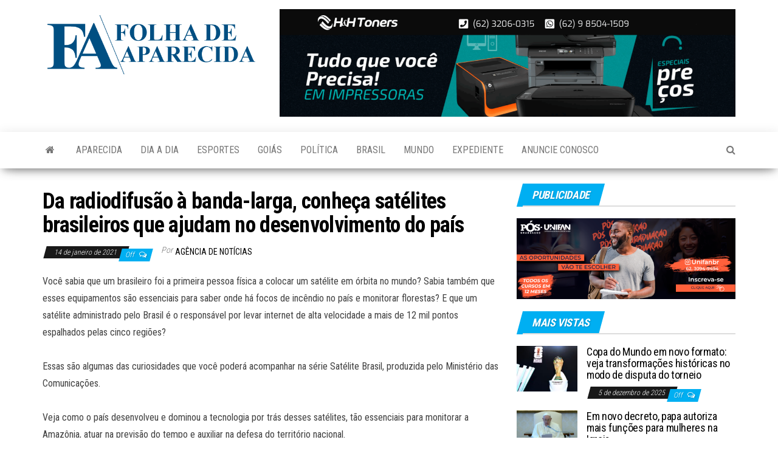

--- FILE ---
content_type: text/html; charset=UTF-8
request_url: https://folhadeaparecida.com.br/2021/01/da-radiodifusao-a-banda-larga-conheca-satelites-brasileiros-que-ajudam-no-desenvolvimento-do-pais/
body_size: 10968
content:
<!DOCTYPE html>
<html lang="pt-BR">
    <head>
        <meta http-equiv="content-type" content="text/html; charset=UTF-8" />
        <meta http-equiv="X-UA-Compatible" content="IE=edge">
        <meta name="viewport" content="width=device-width, initial-scale=1">
        <link rel="pingback" href="https://folhadeaparecida.com.br/xmlrpc.php" />
        <title>Da radiodifusão à banda-larga, conheça satélites brasileiros que ajudam no desenvolvimento do país - Notícias de Aparecida de Goiânia - Folha de Aparecida</title>
<meta name='robots' content='max-image-preview:large' />
<!-- Jetpack Site Verification Tags -->
<meta name="google-site-verification" content="GPkYA3i9SjXuqBnFrGTBZEq8PXGcM4T-zP27XSGMNco" />
<link rel='dns-prefetch' href='//stats.wp.com' />
<link rel='dns-prefetch' href='//fonts.googleapis.com' />
<link rel="alternate" type="application/rss+xml" title="Feed para Folha de Aparecida &raquo;" href="https://folhadeaparecida.com.br/feed/" />
<link rel="alternate" type="application/rss+xml" title="Feed de comentários para Folha de Aparecida &raquo;" href="https://folhadeaparecida.com.br/comments/feed/" />
<link rel="alternate" type="application/rss+xml" title="Feed de comentários para Folha de Aparecida &raquo; Da radiodifusão à banda-larga, conheça satélites brasileiros que ajudam no desenvolvimento do país" href="https://folhadeaparecida.com.br/2021/01/da-radiodifusao-a-banda-larga-conheca-satelites-brasileiros-que-ajudam-no-desenvolvimento-do-pais/feed/" />
<link rel="alternate" title="oEmbed (JSON)" type="application/json+oembed" href="https://folhadeaparecida.com.br/wp-json/oembed/1.0/embed?url=https%3A%2F%2Ffolhadeaparecida.com.br%2F2021%2F01%2Fda-radiodifusao-a-banda-larga-conheca-satelites-brasileiros-que-ajudam-no-desenvolvimento-do-pais%2F" />
<link rel="alternate" title="oEmbed (XML)" type="text/xml+oembed" href="https://folhadeaparecida.com.br/wp-json/oembed/1.0/embed?url=https%3A%2F%2Ffolhadeaparecida.com.br%2F2021%2F01%2Fda-radiodifusao-a-banda-larga-conheca-satelites-brasileiros-que-ajudam-no-desenvolvimento-do-pais%2F&#038;format=xml" />
<style id='wp-img-auto-sizes-contain-inline-css' type='text/css'>
img:is([sizes=auto i],[sizes^="auto," i]){contain-intrinsic-size:3000px 1500px}
/*# sourceURL=wp-img-auto-sizes-contain-inline-css */
</style>
<link rel='stylesheet' id='jetpack_related-posts-css' href='https://folhadeaparecida.com.br/wp-content/plugins/jetpack/modules/related-posts/related-posts.css?ver=20240116' type='text/css' media='all' />
<style id='wp-emoji-styles-inline-css' type='text/css'>

	img.wp-smiley, img.emoji {
		display: inline !important;
		border: none !important;
		box-shadow: none !important;
		height: 1em !important;
		width: 1em !important;
		margin: 0 0.07em !important;
		vertical-align: -0.1em !important;
		background: none !important;
		padding: 0 !important;
	}
/*# sourceURL=wp-emoji-styles-inline-css */
</style>
<style id='wp-block-library-inline-css' type='text/css'>
:root{--wp-block-synced-color:#7a00df;--wp-block-synced-color--rgb:122,0,223;--wp-bound-block-color:var(--wp-block-synced-color);--wp-editor-canvas-background:#ddd;--wp-admin-theme-color:#007cba;--wp-admin-theme-color--rgb:0,124,186;--wp-admin-theme-color-darker-10:#006ba1;--wp-admin-theme-color-darker-10--rgb:0,107,160.5;--wp-admin-theme-color-darker-20:#005a87;--wp-admin-theme-color-darker-20--rgb:0,90,135;--wp-admin-border-width-focus:2px}@media (min-resolution:192dpi){:root{--wp-admin-border-width-focus:1.5px}}.wp-element-button{cursor:pointer}:root .has-very-light-gray-background-color{background-color:#eee}:root .has-very-dark-gray-background-color{background-color:#313131}:root .has-very-light-gray-color{color:#eee}:root .has-very-dark-gray-color{color:#313131}:root .has-vivid-green-cyan-to-vivid-cyan-blue-gradient-background{background:linear-gradient(135deg,#00d084,#0693e3)}:root .has-purple-crush-gradient-background{background:linear-gradient(135deg,#34e2e4,#4721fb 50%,#ab1dfe)}:root .has-hazy-dawn-gradient-background{background:linear-gradient(135deg,#faaca8,#dad0ec)}:root .has-subdued-olive-gradient-background{background:linear-gradient(135deg,#fafae1,#67a671)}:root .has-atomic-cream-gradient-background{background:linear-gradient(135deg,#fdd79a,#004a59)}:root .has-nightshade-gradient-background{background:linear-gradient(135deg,#330968,#31cdcf)}:root .has-midnight-gradient-background{background:linear-gradient(135deg,#020381,#2874fc)}:root{--wp--preset--font-size--normal:16px;--wp--preset--font-size--huge:42px}.has-regular-font-size{font-size:1em}.has-larger-font-size{font-size:2.625em}.has-normal-font-size{font-size:var(--wp--preset--font-size--normal)}.has-huge-font-size{font-size:var(--wp--preset--font-size--huge)}.has-text-align-center{text-align:center}.has-text-align-left{text-align:left}.has-text-align-right{text-align:right}.has-fit-text{white-space:nowrap!important}#end-resizable-editor-section{display:none}.aligncenter{clear:both}.items-justified-left{justify-content:flex-start}.items-justified-center{justify-content:center}.items-justified-right{justify-content:flex-end}.items-justified-space-between{justify-content:space-between}.screen-reader-text{border:0;clip-path:inset(50%);height:1px;margin:-1px;overflow:hidden;padding:0;position:absolute;width:1px;word-wrap:normal!important}.screen-reader-text:focus{background-color:#ddd;clip-path:none;color:#444;display:block;font-size:1em;height:auto;left:5px;line-height:normal;padding:15px 23px 14px;text-decoration:none;top:5px;width:auto;z-index:100000}html :where(.has-border-color){border-style:solid}html :where([style*=border-top-color]){border-top-style:solid}html :where([style*=border-right-color]){border-right-style:solid}html :where([style*=border-bottom-color]){border-bottom-style:solid}html :where([style*=border-left-color]){border-left-style:solid}html :where([style*=border-width]){border-style:solid}html :where([style*=border-top-width]){border-top-style:solid}html :where([style*=border-right-width]){border-right-style:solid}html :where([style*=border-bottom-width]){border-bottom-style:solid}html :where([style*=border-left-width]){border-left-style:solid}html :where(img[class*=wp-image-]){height:auto;max-width:100%}:where(figure){margin:0 0 1em}html :where(.is-position-sticky){--wp-admin--admin-bar--position-offset:var(--wp-admin--admin-bar--height,0px)}@media screen and (max-width:600px){html :where(.is-position-sticky){--wp-admin--admin-bar--position-offset:0px}}

/*# sourceURL=wp-block-library-inline-css */
</style><style id='wp-block-paragraph-inline-css' type='text/css'>
.is-small-text{font-size:.875em}.is-regular-text{font-size:1em}.is-large-text{font-size:2.25em}.is-larger-text{font-size:3em}.has-drop-cap:not(:focus):first-letter{float:left;font-size:8.4em;font-style:normal;font-weight:100;line-height:.68;margin:.05em .1em 0 0;text-transform:uppercase}body.rtl .has-drop-cap:not(:focus):first-letter{float:none;margin-left:.1em}p.has-drop-cap.has-background{overflow:hidden}:root :where(p.has-background){padding:1.25em 2.375em}:where(p.has-text-color:not(.has-link-color)) a{color:inherit}p.has-text-align-left[style*="writing-mode:vertical-lr"],p.has-text-align-right[style*="writing-mode:vertical-rl"]{rotate:180deg}
/*# sourceURL=https://folhadeaparecida.com.br/wp-includes/blocks/paragraph/style.min.css */
</style>
<style id='global-styles-inline-css' type='text/css'>
:root{--wp--preset--aspect-ratio--square: 1;--wp--preset--aspect-ratio--4-3: 4/3;--wp--preset--aspect-ratio--3-4: 3/4;--wp--preset--aspect-ratio--3-2: 3/2;--wp--preset--aspect-ratio--2-3: 2/3;--wp--preset--aspect-ratio--16-9: 16/9;--wp--preset--aspect-ratio--9-16: 9/16;--wp--preset--color--black: #000000;--wp--preset--color--cyan-bluish-gray: #abb8c3;--wp--preset--color--white: #ffffff;--wp--preset--color--pale-pink: #f78da7;--wp--preset--color--vivid-red: #cf2e2e;--wp--preset--color--luminous-vivid-orange: #ff6900;--wp--preset--color--luminous-vivid-amber: #fcb900;--wp--preset--color--light-green-cyan: #7bdcb5;--wp--preset--color--vivid-green-cyan: #00d084;--wp--preset--color--pale-cyan-blue: #8ed1fc;--wp--preset--color--vivid-cyan-blue: #0693e3;--wp--preset--color--vivid-purple: #9b51e0;--wp--preset--gradient--vivid-cyan-blue-to-vivid-purple: linear-gradient(135deg,rgb(6,147,227) 0%,rgb(155,81,224) 100%);--wp--preset--gradient--light-green-cyan-to-vivid-green-cyan: linear-gradient(135deg,rgb(122,220,180) 0%,rgb(0,208,130) 100%);--wp--preset--gradient--luminous-vivid-amber-to-luminous-vivid-orange: linear-gradient(135deg,rgb(252,185,0) 0%,rgb(255,105,0) 100%);--wp--preset--gradient--luminous-vivid-orange-to-vivid-red: linear-gradient(135deg,rgb(255,105,0) 0%,rgb(207,46,46) 100%);--wp--preset--gradient--very-light-gray-to-cyan-bluish-gray: linear-gradient(135deg,rgb(238,238,238) 0%,rgb(169,184,195) 100%);--wp--preset--gradient--cool-to-warm-spectrum: linear-gradient(135deg,rgb(74,234,220) 0%,rgb(151,120,209) 20%,rgb(207,42,186) 40%,rgb(238,44,130) 60%,rgb(251,105,98) 80%,rgb(254,248,76) 100%);--wp--preset--gradient--blush-light-purple: linear-gradient(135deg,rgb(255,206,236) 0%,rgb(152,150,240) 100%);--wp--preset--gradient--blush-bordeaux: linear-gradient(135deg,rgb(254,205,165) 0%,rgb(254,45,45) 50%,rgb(107,0,62) 100%);--wp--preset--gradient--luminous-dusk: linear-gradient(135deg,rgb(255,203,112) 0%,rgb(199,81,192) 50%,rgb(65,88,208) 100%);--wp--preset--gradient--pale-ocean: linear-gradient(135deg,rgb(255,245,203) 0%,rgb(182,227,212) 50%,rgb(51,167,181) 100%);--wp--preset--gradient--electric-grass: linear-gradient(135deg,rgb(202,248,128) 0%,rgb(113,206,126) 100%);--wp--preset--gradient--midnight: linear-gradient(135deg,rgb(2,3,129) 0%,rgb(40,116,252) 100%);--wp--preset--font-size--small: 13px;--wp--preset--font-size--medium: 20px;--wp--preset--font-size--large: 36px;--wp--preset--font-size--x-large: 42px;--wp--preset--spacing--20: 0.44rem;--wp--preset--spacing--30: 0.67rem;--wp--preset--spacing--40: 1rem;--wp--preset--spacing--50: 1.5rem;--wp--preset--spacing--60: 2.25rem;--wp--preset--spacing--70: 3.38rem;--wp--preset--spacing--80: 5.06rem;--wp--preset--shadow--natural: 6px 6px 9px rgba(0, 0, 0, 0.2);--wp--preset--shadow--deep: 12px 12px 50px rgba(0, 0, 0, 0.4);--wp--preset--shadow--sharp: 6px 6px 0px rgba(0, 0, 0, 0.2);--wp--preset--shadow--outlined: 6px 6px 0px -3px rgb(255, 255, 255), 6px 6px rgb(0, 0, 0);--wp--preset--shadow--crisp: 6px 6px 0px rgb(0, 0, 0);}:where(.is-layout-flex){gap: 0.5em;}:where(.is-layout-grid){gap: 0.5em;}body .is-layout-flex{display: flex;}.is-layout-flex{flex-wrap: wrap;align-items: center;}.is-layout-flex > :is(*, div){margin: 0;}body .is-layout-grid{display: grid;}.is-layout-grid > :is(*, div){margin: 0;}:where(.wp-block-columns.is-layout-flex){gap: 2em;}:where(.wp-block-columns.is-layout-grid){gap: 2em;}:where(.wp-block-post-template.is-layout-flex){gap: 1.25em;}:where(.wp-block-post-template.is-layout-grid){gap: 1.25em;}.has-black-color{color: var(--wp--preset--color--black) !important;}.has-cyan-bluish-gray-color{color: var(--wp--preset--color--cyan-bluish-gray) !important;}.has-white-color{color: var(--wp--preset--color--white) !important;}.has-pale-pink-color{color: var(--wp--preset--color--pale-pink) !important;}.has-vivid-red-color{color: var(--wp--preset--color--vivid-red) !important;}.has-luminous-vivid-orange-color{color: var(--wp--preset--color--luminous-vivid-orange) !important;}.has-luminous-vivid-amber-color{color: var(--wp--preset--color--luminous-vivid-amber) !important;}.has-light-green-cyan-color{color: var(--wp--preset--color--light-green-cyan) !important;}.has-vivid-green-cyan-color{color: var(--wp--preset--color--vivid-green-cyan) !important;}.has-pale-cyan-blue-color{color: var(--wp--preset--color--pale-cyan-blue) !important;}.has-vivid-cyan-blue-color{color: var(--wp--preset--color--vivid-cyan-blue) !important;}.has-vivid-purple-color{color: var(--wp--preset--color--vivid-purple) !important;}.has-black-background-color{background-color: var(--wp--preset--color--black) !important;}.has-cyan-bluish-gray-background-color{background-color: var(--wp--preset--color--cyan-bluish-gray) !important;}.has-white-background-color{background-color: var(--wp--preset--color--white) !important;}.has-pale-pink-background-color{background-color: var(--wp--preset--color--pale-pink) !important;}.has-vivid-red-background-color{background-color: var(--wp--preset--color--vivid-red) !important;}.has-luminous-vivid-orange-background-color{background-color: var(--wp--preset--color--luminous-vivid-orange) !important;}.has-luminous-vivid-amber-background-color{background-color: var(--wp--preset--color--luminous-vivid-amber) !important;}.has-light-green-cyan-background-color{background-color: var(--wp--preset--color--light-green-cyan) !important;}.has-vivid-green-cyan-background-color{background-color: var(--wp--preset--color--vivid-green-cyan) !important;}.has-pale-cyan-blue-background-color{background-color: var(--wp--preset--color--pale-cyan-blue) !important;}.has-vivid-cyan-blue-background-color{background-color: var(--wp--preset--color--vivid-cyan-blue) !important;}.has-vivid-purple-background-color{background-color: var(--wp--preset--color--vivid-purple) !important;}.has-black-border-color{border-color: var(--wp--preset--color--black) !important;}.has-cyan-bluish-gray-border-color{border-color: var(--wp--preset--color--cyan-bluish-gray) !important;}.has-white-border-color{border-color: var(--wp--preset--color--white) !important;}.has-pale-pink-border-color{border-color: var(--wp--preset--color--pale-pink) !important;}.has-vivid-red-border-color{border-color: var(--wp--preset--color--vivid-red) !important;}.has-luminous-vivid-orange-border-color{border-color: var(--wp--preset--color--luminous-vivid-orange) !important;}.has-luminous-vivid-amber-border-color{border-color: var(--wp--preset--color--luminous-vivid-amber) !important;}.has-light-green-cyan-border-color{border-color: var(--wp--preset--color--light-green-cyan) !important;}.has-vivid-green-cyan-border-color{border-color: var(--wp--preset--color--vivid-green-cyan) !important;}.has-pale-cyan-blue-border-color{border-color: var(--wp--preset--color--pale-cyan-blue) !important;}.has-vivid-cyan-blue-border-color{border-color: var(--wp--preset--color--vivid-cyan-blue) !important;}.has-vivid-purple-border-color{border-color: var(--wp--preset--color--vivid-purple) !important;}.has-vivid-cyan-blue-to-vivid-purple-gradient-background{background: var(--wp--preset--gradient--vivid-cyan-blue-to-vivid-purple) !important;}.has-light-green-cyan-to-vivid-green-cyan-gradient-background{background: var(--wp--preset--gradient--light-green-cyan-to-vivid-green-cyan) !important;}.has-luminous-vivid-amber-to-luminous-vivid-orange-gradient-background{background: var(--wp--preset--gradient--luminous-vivid-amber-to-luminous-vivid-orange) !important;}.has-luminous-vivid-orange-to-vivid-red-gradient-background{background: var(--wp--preset--gradient--luminous-vivid-orange-to-vivid-red) !important;}.has-very-light-gray-to-cyan-bluish-gray-gradient-background{background: var(--wp--preset--gradient--very-light-gray-to-cyan-bluish-gray) !important;}.has-cool-to-warm-spectrum-gradient-background{background: var(--wp--preset--gradient--cool-to-warm-spectrum) !important;}.has-blush-light-purple-gradient-background{background: var(--wp--preset--gradient--blush-light-purple) !important;}.has-blush-bordeaux-gradient-background{background: var(--wp--preset--gradient--blush-bordeaux) !important;}.has-luminous-dusk-gradient-background{background: var(--wp--preset--gradient--luminous-dusk) !important;}.has-pale-ocean-gradient-background{background: var(--wp--preset--gradient--pale-ocean) !important;}.has-electric-grass-gradient-background{background: var(--wp--preset--gradient--electric-grass) !important;}.has-midnight-gradient-background{background: var(--wp--preset--gradient--midnight) !important;}.has-small-font-size{font-size: var(--wp--preset--font-size--small) !important;}.has-medium-font-size{font-size: var(--wp--preset--font-size--medium) !important;}.has-large-font-size{font-size: var(--wp--preset--font-size--large) !important;}.has-x-large-font-size{font-size: var(--wp--preset--font-size--x-large) !important;}
/*# sourceURL=global-styles-inline-css */
</style>

<style id='classic-theme-styles-inline-css' type='text/css'>
/*! This file is auto-generated */
.wp-block-button__link{color:#fff;background-color:#32373c;border-radius:9999px;box-shadow:none;text-decoration:none;padding:calc(.667em + 2px) calc(1.333em + 2px);font-size:1.125em}.wp-block-file__button{background:#32373c;color:#fff;text-decoration:none}
/*# sourceURL=/wp-includes/css/classic-themes.min.css */
</style>
<link rel='stylesheet' id='wsl-widget-css' href='https://folhadeaparecida.com.br/wp-content/plugins/wordpress-social-login/assets/css/style.css?ver=6.9' type='text/css' media='all' />
<link rel='stylesheet' id='envo-magazine-fonts-css' href='https://fonts.googleapis.com/css?family=Roboto+Condensed%3A300%2C400%2C700&#038;subset=latin%2Clatin-ext' type='text/css' media='all' />
<link rel='stylesheet' id='bootstrap-css' href='https://folhadeaparecida.com.br/wp-content/themes/envo-magazine/css/bootstrap.css?ver=3.3.7' type='text/css' media='all' />
<link rel='stylesheet' id='envo-magazine-stylesheet-css' href='https://folhadeaparecida.com.br/wp-content/themes/envo-magazine/style.css?ver=1.3.12' type='text/css' media='all' />
<link rel='stylesheet' id='font-awesome-css' href='https://folhadeaparecida.com.br/wp-content/themes/envo-magazine/css/font-awesome.min.css?ver=4.7.0' type='text/css' media='all' />
<script type="text/javascript" id="jetpack_related-posts-js-extra">
/* <![CDATA[ */
var related_posts_js_options = {"post_heading":"h4"};
//# sourceURL=jetpack_related-posts-js-extra
/* ]]> */
</script>
<script type="text/javascript" src="https://folhadeaparecida.com.br/wp-content/plugins/jetpack/_inc/build/related-posts/related-posts.min.js?ver=20240116" id="jetpack_related-posts-js"></script>
<script type="text/javascript" src="https://folhadeaparecida.com.br/wp-includes/js/jquery/jquery.min.js?ver=3.7.1" id="jquery-core-js"></script>
<script type="text/javascript" src="https://folhadeaparecida.com.br/wp-includes/js/jquery/jquery-migrate.min.js?ver=3.4.1" id="jquery-migrate-js"></script>
<link rel="https://api.w.org/" href="https://folhadeaparecida.com.br/wp-json/" /><link rel="alternate" title="JSON" type="application/json" href="https://folhadeaparecida.com.br/wp-json/wp/v2/posts/2439" /><link rel="EditURI" type="application/rsd+xml" title="RSD" href="https://folhadeaparecida.com.br/xmlrpc.php?rsd" />
<meta name="generator" content="WordPress 6.9" />
<link rel="canonical" href="https://folhadeaparecida.com.br/2021/01/da-radiodifusao-a-banda-larga-conheca-satelites-brasileiros-que-ajudam-no-desenvolvimento-do-pais/" />
<link rel='shortlink' href='https://folhadeaparecida.com.br/?p=2439' />
	<style>img#wpstats{display:none}</style>
		<meta name="description" content="Você sabia que um brasileiro foi a primeira pessoa física a colocar um satélite em órbita no mundo? Sabia também que esses equipamentos são essenciais para saber onde há focos de incêndio no país e monitorar florestas? E que um satélite administrado pelo Brasil é o responsável por levar internet de alta velocidade a mais&hellip;" />
	<style type="text/css" id="envo-magazine-header-css">
				.site-title,
		.site-description {
			position: absolute;
			clip: rect(1px, 1px, 1px, 1px);
		}
		
	</style>
	<link rel="icon" href="https://folhadeaparecida.com.br/wp-content/uploads/2021/01/SITE-CABECALHO-150x150px-ICONE-54x54.png" sizes="32x32" />
<link rel="icon" href="https://folhadeaparecida.com.br/wp-content/uploads/2021/01/SITE-CABECALHO-150x150px-ICONE.png" sizes="192x192" />
<link rel="apple-touch-icon" href="https://folhadeaparecida.com.br/wp-content/uploads/2021/01/SITE-CABECALHO-150x150px-ICONE.png" />
<meta name="msapplication-TileImage" content="https://folhadeaparecida.com.br/wp-content/uploads/2021/01/SITE-CABECALHO-150x150px-ICONE.png" />
    </head>
    <body id="blog" class="wp-singular post-template-default single single-post postid-2439 single-format-standard wp-custom-logo wp-theme-envo-magazine">
        <a class="skip-link screen-reader-text" href="#site-content">Skip to the content</a>        <div class="site-header container-fluid">
    <div class="container" >
        <div class="row" >
            <div class="site-heading col-md-4" >
                <div class="site-branding-logo">
                    <a href="https://folhadeaparecida.com.br/" class="custom-logo-link" rel="home"><img width="600" height="168" src="https://folhadeaparecida.com.br/wp-content/uploads/2021/01/fa_lg_tn.png" class="custom-logo" alt="Folha de Aparecida" decoding="async" fetchpriority="high" srcset="https://folhadeaparecida.com.br/wp-content/uploads/2021/01/fa_lg_tn.png 600w, https://folhadeaparecida.com.br/wp-content/uploads/2021/01/fa_lg_tn-300x84.png 300w, https://folhadeaparecida.com.br/wp-content/uploads/2021/01/fa_lg_tn-360x101.png 360w" sizes="(max-width: 600px) 100vw, 600px" /></a>                </div>
                <div class="site-branding-text">
                                            <p class="site-title"><a href="https://folhadeaparecida.com.br/" rel="home">Folha de Aparecida</a></p>
                    
                                            <p class="site-description">
                            Notícias de Aparecida de Goiânia                        </p>
                                    </div><!-- .site-branding-text -->
            </div>
                            <div class="site-heading-sidebar col-md-8" >
                    <div id="content-header-section" class="text-right">
                        <div id="custom_html-4" class="widget_text widget widget_custom_html"><div class="textwidget custom-html-widget"><p>
<a target="_blank" href="https://hhtoners.com.br/?gad_source=1&gad_campaignid=20410980238&gbraid=0AAAAAqBLO51hbebP3Lt2kS-iYiVqOBVsP&gclid=Cj0KCQjwrc7GBhCfARIsAHGcW5Wut95RD2Sc2jL5qPwDV9soMOhBdGZRRbb1VtHYwkJWvl_xNZVzwy4aAlMGEALw_wcB">
<img border="0" src="https://folhadeaparecida.com.br/wp-content/uploads/2025/09/heh-tonner-scaled.png"></a></p></div></div>	
                    </div>
                </div>
            	
        </div>
    </div>
</div>
 
<div class="main-menu">
    <nav id="site-navigation" class="navbar navbar-default">     
        <div class="container">   
            <div class="navbar-header">
                                <button id="main-menu-panel" class="open-panel visible-xs" data-panel="main-menu-panel">
                        <span></span>
                        <span></span>
                        <span></span>
                    </button>
                            </div> 
                        <ul class="nav navbar-nav search-icon navbar-left hidden-xs">
                <li class="home-icon">
                    <a href="https://folhadeaparecida.com.br/" title="Folha de Aparecida">
                        <i class="fa fa-home"></i>
                    </a>
                </li>
            </ul>
            <div class="menu-container"><ul id="menu-starter-pack-main-menu" class="nav navbar-nav navbar-left"><li itemscope="itemscope" itemtype="https://www.schema.org/SiteNavigationElement" id="menu-item-3325" class="menu-item menu-item-type-taxonomy menu-item-object-category menu-item-3325"><a title="Aparecida" href="https://folhadeaparecida.com.br/c/aparecida/">Aparecida</a></li>
<li itemscope="itemscope" itemtype="https://www.schema.org/SiteNavigationElement" id="menu-item-3326" class="menu-item menu-item-type-taxonomy menu-item-object-category menu-item-3326"><a title="Dia a dia" href="https://folhadeaparecida.com.br/c/dia-a-dia/">Dia a dia</a></li>
<li itemscope="itemscope" itemtype="https://www.schema.org/SiteNavigationElement" id="menu-item-3327" class="menu-item menu-item-type-taxonomy menu-item-object-category menu-item-3327"><a title="Esportes" href="https://folhadeaparecida.com.br/c/esportes/">Esportes</a></li>
<li itemscope="itemscope" itemtype="https://www.schema.org/SiteNavigationElement" id="menu-item-105" class="menu-item menu-item-type-taxonomy menu-item-object-category menu-item-105"><a title="Goiás" href="https://folhadeaparecida.com.br/c/goias/">Goiás</a></li>
<li itemscope="itemscope" itemtype="https://www.schema.org/SiteNavigationElement" id="menu-item-3328" class="menu-item menu-item-type-taxonomy menu-item-object-category menu-item-3328"><a title="Política" href="https://folhadeaparecida.com.br/c/politica/">Política</a></li>
<li itemscope="itemscope" itemtype="https://www.schema.org/SiteNavigationElement" id="menu-item-3329" class="menu-item menu-item-type-taxonomy menu-item-object-category menu-item-3329"><a title="Brasil" href="https://folhadeaparecida.com.br/c/brasil/">Brasil</a></li>
<li itemscope="itemscope" itemtype="https://www.schema.org/SiteNavigationElement" id="menu-item-109" class="menu-item menu-item-type-taxonomy menu-item-object-category menu-item-109"><a title="Mundo" href="https://folhadeaparecida.com.br/c/mundo/">Mundo</a></li>
<li itemscope="itemscope" itemtype="https://www.schema.org/SiteNavigationElement" id="menu-item-7739" class="menu-item menu-item-type-post_type menu-item-object-page menu-item-7739"><a title="Expediente" href="https://folhadeaparecida.com.br/expediente/">Expediente</a></li>
<li itemscope="itemscope" itemtype="https://www.schema.org/SiteNavigationElement" id="menu-item-7740" class="menu-item menu-item-type-post_type menu-item-object-page menu-item-7740"><a title="Anuncie conosco" href="https://folhadeaparecida.com.br/anuncie-conosco/">Anuncie conosco</a></li>
</ul></div>            <ul class="nav navbar-nav search-icon navbar-right hidden-xs">
                <li class="top-search-icon">
                    <a href="#">
                        <i class="fa fa-search"></i>
                    </a>
                </li>
                <div class="top-search-box">
                    <form role="search" method="get" id="searchform" class="searchform" action="https://folhadeaparecida.com.br/">
				<div>
					<label class="screen-reader-text" for="s">Pesquisar por:</label>
					<input type="text" value="" name="s" id="s" />
					<input type="submit" id="searchsubmit" value="Pesquisar" />
				</div>
			</form>                </div>
            </ul>
        </div>
            </nav> 
</div>
<!-- Start Alexa Certify Javascript -->
<script type="text/javascript">
_atrk_opts = { atrk_acct:"JSW1x1O7kI20L7", domain:"folhadeaparecida.com.br",dynamic: true};
(function() { var as = document.createElement('script'); as.type = 'text/javascript'; as.async = true; as.src = "https://certify-js.alexametrics.com/atrk.js"; var s = document.getElementsByTagName('script')[0];s.parentNode.insertBefore(as, s); })();
</script>
<noscript><img src="https://certify.alexametrics.com/atrk.gif?account=JSW1x1O7kI20L7" style="display:none" height="1" width="1" alt="" /></noscript>
<!-- End Alexa Certify Javascript -->
<div id="site-content" class="container main-container" role="main">
	<div class="page-area">
		
<!-- start content container -->
<!-- start content container -->
<div class="row">      
	<article class="col-md-8">
		                         
				<div class="post-2439 post type-post status-publish format-standard hentry category-ultimas-noticias">
										<h1 class="single-title">Da radiodifusão à banda-larga, conheça satélites brasileiros que ajudam no desenvolvimento do país</h1>						<span class="posted-date">
		14 de janeiro de 2021	</span>
	<span class="comments-meta">
		Off		<i class="fa fa-comments-o"></i>
	</span>
								<span class="author-meta">
			<span class="author-meta-by">Por</span>
			<a href="https://folhadeaparecida.com.br/author/agenciadenoticias/">
				Agência de Notícias			</a>
		</span>
						<div class="single-content"> 
						<div class="single-entry-summary">
							 
							
<p>Você sabia que um brasileiro foi a primeira pessoa física a colocar um satélite em órbita no mundo? Sabia também que esses equipamentos são essenciais para saber onde há focos de incêndio no país e monitorar florestas? E que um satélite administrado pelo Brasil é o responsável por levar internet de alta velocidade a mais de 12 mil pontos espalhados pelas cinco regiões?<br />
<br />
Essas são algumas das curiosidades que você poderá acompanhar na série Satélite Brasil, produzida pelo Ministério das Comunicações.<br />
<br />
Veja como o país desenvolveu e dominou a tecnologia por trás desses satélites, tão essenciais para monitorar a Amazônia, atuar na previsão do tempo e auxiliar na defesa do território nacional.<br />
<br />
Satélite Brasil é uma série com quatro episódios, trazendo um universo de curiosidades sobre o espaço. &#8211; Agência Brasil &#8211; YWD 982921</p>

<div id='jp-relatedposts' class='jp-relatedposts' >
	<h3 class="jp-relatedposts-headline"><em>Relacionado</em></h3>
</div> 
							 
						</div><!-- .single-entry-summary -->
												<div class="entry-footer"><div class="cat-links"><span class="space-right">Categoria</span><a href="https://folhadeaparecida.com.br/c/ultimas-noticias/">Últimas notícias</a></div></div>                        <div class="entry-footer"></div>					</div>
							<div class="prev-next-links">
					<div class="arrowLeft">
				<a href="https://folhadeaparecida.com.br/2021/01/projeto-determina-que-medida-socioeducativa-seja-computada-em-caso-de-reincidencia/" rel="prev"><i class="fa fa-angle-double-left fa-2x" aria-hidden="true"></i></a>				<div class="prev-next-links-thumb">
					<a href="https://folhadeaparecida.com.br/2021/01/projeto-determina-que-medida-socioeducativa-seja-computada-em-caso-de-reincidencia/" rel="prev"></a>				</div>
				<div class="prev-next-links-title">
					<a href="https://folhadeaparecida.com.br/2021/01/projeto-determina-que-medida-socioeducativa-seja-computada-em-caso-de-reincidencia/" rel="prev">Projeto determina que medida socioeducativa seja computada em caso de reincidência</a>				</div>	
			</div>
			
			<div class="arrowRight">
				<a href="https://folhadeaparecida.com.br/2021/01/norma-do-amazonas-sobre-eleicao-para-mesa-diretora-da-assembleia-legislativa-e-objeto-de-acao/" rel="next"><i class="fa fa-angle-double-right fa-2x" aria-hidden="true"></i></a>				<div class="prev-next-links-thumb">
					<a href="https://folhadeaparecida.com.br/2021/01/norma-do-amazonas-sobre-eleicao-para-mesa-diretora-da-assembleia-legislativa-e-objeto-de-acao/" rel="next"></a>				</div>
				<div class="prev-next-links-title">
					<a href="https://folhadeaparecida.com.br/2021/01/norma-do-amazonas-sobre-eleicao-para-mesa-diretora-da-assembleia-legislativa-e-objeto-de-acao/" rel="next">Norma do Amazonas sobre eleição para Mesa Diretora da Assembleia Legislativa é objeto de ação</a>				</div>	
			</div>
		
				</div>
													<div class="single-footer">
								<div id="comments" class="comments-template">
			</div>
 
						</div>
									</div>        
			        
		    
	</article> 
		<aside id="sidebar" class="col-md-4">
		<div id="times_ad_widget-9" class="widget widget_times_ad_widget"><div class="widget-title"><h3>Publicidade</h3></div><p>
<a target="_blank" href="http://vestibular2.faculdadealfredonasser.edu.br/?vestibular=agendado">
<img border="0" src="https://folhadeaparecida.com.br/wp-content/uploads/2024/05/BANNER_SITE-POS-GRADUACAO-OK-1.png"></a></p></div><div id="envo-magazine-popular-posts-3" class="widget popular-posts widget_popular_posts">
			<div class="popular-news-section">

				<div class="widget-title"><h3>Mais Vistas</h3></div>

					
							<div class="news-item layout-two">
											<div class="news-thumb ">
				<a href="https://folhadeaparecida.com.br/2025/12/copa-do-mundo-em-novo-formato-veja-transformacoes-historicas-no-modo-de-disputa-do-torneio/" title="Copa do Mundo em novo formato: veja transformações históricas no modo de disputa do torneio">
					<img src="https://folhadeaparecida.com.br/wp-content/uploads/2025/12/gettyimages-2247626142-160x120.jpg" title="Copa do Mundo em novo formato: veja transformações históricas no modo de disputa do torneio" alt="Copa do Mundo em novo formato: veja transformações históricas no modo de disputa do torneio" />
				</a>
			</div><!-- .news-thumb -->
										<div class="news-text-wrap">
									<h2 class="entry-title"><a href="https://folhadeaparecida.com.br/2025/12/copa-do-mundo-em-novo-formato-veja-transformacoes-historicas-no-modo-de-disputa-do-torneio/" rel="bookmark">Copa do Mundo em novo formato: veja transformações históricas no modo de disputa do torneio</a></h2>										<span class="posted-date">
		5 de dezembro de 2025	</span>
	<span class="comments-meta">
		Off		<i class="fa fa-comments-o"></i>
	</span>
									</div><!-- .news-text-wrap -->
							</div><!-- .news-item -->

							
							<div class="news-item layout-two">
											<div class="news-thumb ">
				<a href="https://folhadeaparecida.com.br/2021/01/em-novo-decreto-papa-autoriza-mais-funcoes-para-mulheres-na-igreja/" title="Em novo decreto, papa autoriza mais funções para mulheres na Igreja">
					<img src="https://folhadeaparecida.com.br/wp-content/uploads/2021/01/em-novo-decreto-papa-autoriza-mais-funcoes-para-mulheres-na-igreja.jpg" title="Em novo decreto, papa autoriza mais funções para mulheres na Igreja" alt="Em novo decreto, papa autoriza mais funções para mulheres na Igreja" />
				</a>
			</div><!-- .news-thumb -->
										<div class="news-text-wrap">
									<h2 class="entry-title"><a href="https://folhadeaparecida.com.br/2021/01/em-novo-decreto-papa-autoriza-mais-funcoes-para-mulheres-na-igreja/" rel="bookmark">Em novo decreto, papa autoriza mais funções para mulheres na Igreja</a></h2>										<span class="posted-date">
		12 de janeiro de 2021	</span>
	<span class="comments-meta">
		Off		<i class="fa fa-comments-o"></i>
	</span>
									</div><!-- .news-text-wrap -->
							</div><!-- .news-item -->

							
							<div class="news-item layout-two">
											<div class="news-thumb ">
				<a href="https://folhadeaparecida.com.br/2021/01/goias-tem-6-965-mortes-e-318-372-casos-de-covid-19/" title="Goiás tem 6.965 mortes e 318.372 casos de Covid-19">
					<img src="https://folhadeaparecida.com.br/wp-content/uploads/2021/01/goias-tem-6-965-mortes-e-318-372-casos-de-covid-19.jpg" title="Goiás tem 6.965 mortes e 318.372 casos de Covid-19" alt="Goiás tem 6.965 mortes e 318.372 casos de Covid-19" />
				</a>
			</div><!-- .news-thumb -->
										<div class="news-text-wrap">
									<h2 class="entry-title"><a href="https://folhadeaparecida.com.br/2021/01/goias-tem-6-965-mortes-e-318-372-casos-de-covid-19/" rel="bookmark">Goiás tem 6.965 mortes e 318.372 casos de Covid-19</a></h2>										<span class="posted-date">
		12 de janeiro de 2021	</span>
	<span class="comments-meta">
		Off		<i class="fa fa-comments-o"></i>
	</span>
									</div><!-- .news-text-wrap -->
							</div><!-- .news-item -->

							
							<div class="news-item layout-two">
											<div class="news-thumb ">
				<a href="https://folhadeaparecida.com.br/2021/01/obra-em-goiania-oferece-30-vagas-de-emprego-e-curso-de-capacitacao/" title="Obra em Goiânia oferece 30 vagas de emprego e curso de capacitação">
					<img src="https://folhadeaparecida.com.br/wp-content/uploads/2021/03/carteira-de-trabalho-160x120.jpg" title="Obra em Goiânia oferece 30 vagas de emprego e curso de capacitação" alt="Obra em Goiânia oferece 30 vagas de emprego e curso de capacitação" />
				</a>
			</div><!-- .news-thumb -->
										<div class="news-text-wrap">
									<h2 class="entry-title"><a href="https://folhadeaparecida.com.br/2021/01/obra-em-goiania-oferece-30-vagas-de-emprego-e-curso-de-capacitacao/" rel="bookmark">Obra em Goiânia oferece 30 vagas de emprego e curso de capacitação</a></h2>										<span class="posted-date">
		12 de janeiro de 2021	</span>
	<span class="comments-meta">
		Off		<i class="fa fa-comments-o"></i>
	</span>
									</div><!-- .news-text-wrap -->
							</div><!-- .news-item -->

							
							<div class="news-item layout-two">
											<div class="news-thumb ">
				<a href="https://folhadeaparecida.com.br/2021/01/serie-c-brusque-vence-ituano-e-garante-acesso-a-segundona/" title="Série C: Brusque vence Ituano e garante acesso à Segundona">
					<img src="https://folhadeaparecida.com.br/wp-content/uploads/2021/01/serie-c-brusque-vence-ituano-e-garante-acesso-a-segundona.png" title="Série C: Brusque vence Ituano e garante acesso à Segundona" alt="Série C: Brusque vence Ituano e garante acesso à Segundona" />
				</a>
			</div><!-- .news-thumb -->
										<div class="news-text-wrap">
									<h2 class="entry-title"><a href="https://folhadeaparecida.com.br/2021/01/serie-c-brusque-vence-ituano-e-garante-acesso-a-segundona/" rel="bookmark">Série C: Brusque vence Ituano e garante acesso à Segundona</a></h2>										<span class="posted-date">
		12 de janeiro de 2021	</span>
	<span class="comments-meta">
		Off		<i class="fa fa-comments-o"></i>
	</span>
									</div><!-- .news-text-wrap -->
							</div><!-- .news-item -->

							
							<div class="news-item layout-two">
											<div class="news-thumb ">
				<a href="https://folhadeaparecida.com.br/2021/01/justica-federal-nega-pedido-para-adiar-o-enem-2020/" title="Justiça Federal nega pedido para adiar o Enem 2020">
					<img src="https://folhadeaparecida.com.br/wp-content/uploads/2021/01/justica-federal-nega-pedido-para-adiar-o-enem-2020.jpg" title="Justiça Federal nega pedido para adiar o Enem 2020" alt="Justiça Federal nega pedido para adiar o Enem 2020" />
				</a>
			</div><!-- .news-thumb -->
										<div class="news-text-wrap">
									<h2 class="entry-title"><a href="https://folhadeaparecida.com.br/2021/01/justica-federal-nega-pedido-para-adiar-o-enem-2020/" rel="bookmark">Justiça Federal nega pedido para adiar o Enem 2020</a></h2>										<span class="posted-date">
		12 de janeiro de 2021	</span>
	<span class="comments-meta">
		Off		<i class="fa fa-comments-o"></i>
	</span>
									</div><!-- .news-text-wrap -->
							</div><!-- .news-item -->

							
							<div class="news-item layout-two">
											<div class="news-thumb ">
				<a href="https://folhadeaparecida.com.br/2021/01/prazo-para-mei-declarar-faturamento-vai-ate-31-de-maio/" title="Prazo para MEI declarar faturamento vai até 31 de maio">
					<img src="https://folhadeaparecida.com.br/wp-content/uploads/2021/01/prazo-para-mei-declarar-faturamento-vai-ate-31-de-maio.jpg" title="Prazo para MEI declarar faturamento vai até 31 de maio" alt="Prazo para MEI declarar faturamento vai até 31 de maio" />
				</a>
			</div><!-- .news-thumb -->
										<div class="news-text-wrap">
									<h2 class="entry-title"><a href="https://folhadeaparecida.com.br/2021/01/prazo-para-mei-declarar-faturamento-vai-ate-31-de-maio/" rel="bookmark">Prazo para MEI declarar faturamento vai até 31 de maio</a></h2>										<span class="posted-date">
		12 de janeiro de 2021	</span>
	<span class="comments-meta">
		Off		<i class="fa fa-comments-o"></i>
	</span>
									</div><!-- .news-text-wrap -->
							</div><!-- .news-item -->

							
							<div class="news-item layout-two">
											<div class="news-thumb ">
				<a href="https://folhadeaparecida.com.br/2021/01/fim-de-semana-em-aparecida-semma-poe-fim-a-9-festas-irregulares/" title="Fim de semana em Aparecida: Semma põe fim a 9 festas irregulares">
					<img src="https://folhadeaparecida.com.br/wp-content/uploads/2021/01/fim-de-semana-em-aparecida-semma-poe-fim-a-9-festas-irregulares.jpeg" title="Fim de semana em Aparecida: Semma põe fim a 9 festas irregulares" alt="Fim de semana em Aparecida: Semma põe fim a 9 festas irregulares" />
				</a>
			</div><!-- .news-thumb -->
										<div class="news-text-wrap">
									<h2 class="entry-title"><a href="https://folhadeaparecida.com.br/2021/01/fim-de-semana-em-aparecida-semma-poe-fim-a-9-festas-irregulares/" rel="bookmark">Fim de semana em Aparecida: Semma põe fim a 9 festas irregulares</a></h2>										<span class="posted-date">
		11 de janeiro de 2021	</span>
	<span class="comments-meta">
		Off		<i class="fa fa-comments-o"></i>
	</span>
									</div><!-- .news-text-wrap -->
							</div><!-- .news-item -->

							
							<div class="news-item layout-two">
											<div class="news-thumb ">
				<a href="https://folhadeaparecida.com.br/2021/01/unifan-comemora-nomeacao-de-divino-eterno-na-educacao-de-aparecida/" title="Unifan comemora nomeação de Divino Eterno na Educação de Aparecida">
					<img src="https://folhadeaparecida.com.br/wp-content/uploads/2021/01/unifan-comemora-nomeacao-de-divino-eterno-na-educacao-de-aparecida.jpg" title="Unifan comemora nomeação de Divino Eterno na Educação de Aparecida" alt="Unifan comemora nomeação de Divino Eterno na Educação de Aparecida" />
				</a>
			</div><!-- .news-thumb -->
										<div class="news-text-wrap">
									<h2 class="entry-title"><a href="https://folhadeaparecida.com.br/2021/01/unifan-comemora-nomeacao-de-divino-eterno-na-educacao-de-aparecida/" rel="bookmark">Unifan comemora nomeação de Divino Eterno na Educação de Aparecida</a></h2>										<span class="posted-date">
		8 de janeiro de 2021	</span>
	<span class="comments-meta">
		Off		<i class="fa fa-comments-o"></i>
	</span>
									</div><!-- .news-text-wrap -->
							</div><!-- .news-item -->

							
							<div class="news-item layout-two">
											<div class="news-thumb ">
				<a href="https://folhadeaparecida.com.br/2021/01/aparecida-ja-atrai-empresas-para-o-aeroporto-executivo/" title="Aparecida já atrai empresas para o aeroporto executivo">
					<img src="https://folhadeaparecida.com.br/wp-content/uploads/2021/01/aparecida-ja-atrai-empresas-para-o-aeroporto-executivo.jpg" title="Aparecida já atrai empresas para o aeroporto executivo" alt="Aparecida já atrai empresas para o aeroporto executivo" />
				</a>
			</div><!-- .news-thumb -->
										<div class="news-text-wrap">
									<h2 class="entry-title"><a href="https://folhadeaparecida.com.br/2021/01/aparecida-ja-atrai-empresas-para-o-aeroporto-executivo/" rel="bookmark">Aparecida já atrai empresas para o aeroporto executivo</a></h2>										<span class="posted-date">
		7 de janeiro de 2021	</span>
	<span class="comments-meta">
		Off		<i class="fa fa-comments-o"></i>
	</span>
									</div><!-- .news-text-wrap -->
							</div><!-- .news-item -->

							
							<div class="news-item layout-two">
											<div class="news-thumb ">
				<a href="https://folhadeaparecida.com.br/2021/01/berco-do-diante-do-trono-igreja-lagoinha-anuncia-nova-sede-em-goiania/" title="Berço do Diante do Trono, Igreja Lagoinha anuncia nova sede em Goiânia">
					<img src="https://folhadeaparecida.com.br/wp-content/uploads/2021/01/berco-do-diante-do-trono-igreja-lagoinha-anuncia-nova-sede-em-goiania.jpeg" title="Berço do Diante do Trono, Igreja Lagoinha anuncia nova sede em Goiânia" alt="Berço do Diante do Trono, Igreja Lagoinha anuncia nova sede em Goiânia" />
				</a>
			</div><!-- .news-thumb -->
										<div class="news-text-wrap">
									<h2 class="entry-title"><a href="https://folhadeaparecida.com.br/2021/01/berco-do-diante-do-trono-igreja-lagoinha-anuncia-nova-sede-em-goiania/" rel="bookmark">Berço do Diante do Trono, Igreja Lagoinha anuncia nova sede em Goiânia</a></h2>										<span class="posted-date">
		7 de janeiro de 2021	</span>
	<span class="comments-meta">
		Off		<i class="fa fa-comments-o"></i>
	</span>
									</div><!-- .news-text-wrap -->
							</div><!-- .news-item -->

							
					
				</div>

				</div>	</aside>
</div>
<!-- end content container -->
<!-- end content container -->

</div><!-- end main-container -->
</div><!-- end page-area -->
  				
	<div id="content-footer-section" class="container-fluid clearfix">
		<div class="container">
			<div id="media_image-3" class="widget widget_media_image col-md-3"><a href="https://folhadeaparecida.com.br/"><img width="599" height="173" src="https://folhadeaparecida.com.br/wp-content/uploads/2021/03/logo_folha_3.png" class="image wp-image-7737  attachment-full size-full" alt="" style="max-width: 100%; height: auto;" decoding="async" loading="lazy" srcset="https://folhadeaparecida.com.br/wp-content/uploads/2021/03/logo_folha_3.png 599w, https://folhadeaparecida.com.br/wp-content/uploads/2021/03/logo_folha_3-300x87.png 300w" sizes="auto, (max-width: 599px) 100vw, 599px" /></a></div>		</div>	
	</div>		
 
<footer id="colophon" class="footer-credits container-fluid">
	<div class="container">
				<div class="footer-credits-text text-center">
			Orgulhosamente mantido com <a href="https://wordpress.org/">WordPress</a>			<span class="sep"> | </span>
			Tema: <a href="https://envothemes.com/">Envo Magazine</a>		</div> 
		 
	</div>	
</footer>
 
<script type="speculationrules">
{"prefetch":[{"source":"document","where":{"and":[{"href_matches":"/*"},{"not":{"href_matches":["/wp-*.php","/wp-admin/*","/wp-content/uploads/*","/wp-content/*","/wp-content/plugins/*","/wp-content/themes/envo-magazine/*","/*\\?(.+)"]}},{"not":{"selector_matches":"a[rel~=\"nofollow\"]"}},{"not":{"selector_matches":".no-prefetch, .no-prefetch a"}}]},"eagerness":"conservative"}]}
</script>
<script type="text/javascript" src="https://folhadeaparecida.com.br/wp-content/themes/envo-magazine/js/bootstrap.min.js?ver=3.3.7" id="bootstrap-js"></script>
<script type="text/javascript" src="https://folhadeaparecida.com.br/wp-content/themes/envo-magazine/js/customscript.js?ver=1.3.12" id="envo-magazine-theme-js-js"></script>
<script type="text/javascript" id="jetpack-stats-js-before">
/* <![CDATA[ */
_stq = window._stq || [];
_stq.push([ "view", JSON.parse("{\"v\":\"ext\",\"blog\":\"190253202\",\"post\":\"2439\",\"tz\":\"-3\",\"srv\":\"folhadeaparecida.com.br\",\"j\":\"1:15.3.1\"}") ]);
_stq.push([ "clickTrackerInit", "190253202", "2439" ]);
//# sourceURL=jetpack-stats-js-before
/* ]]> */
</script>
<script type="text/javascript" src="https://stats.wp.com/e-202550.js" id="jetpack-stats-js" defer="defer" data-wp-strategy="defer"></script>
<script id="wp-emoji-settings" type="application/json">
{"baseUrl":"https://s.w.org/images/core/emoji/17.0.2/72x72/","ext":".png","svgUrl":"https://s.w.org/images/core/emoji/17.0.2/svg/","svgExt":".svg","source":{"concatemoji":"https://folhadeaparecida.com.br/wp-includes/js/wp-emoji-release.min.js?ver=6.9"}}
</script>
<script type="module">
/* <![CDATA[ */
/*! This file is auto-generated */
const a=JSON.parse(document.getElementById("wp-emoji-settings").textContent),o=(window._wpemojiSettings=a,"wpEmojiSettingsSupports"),s=["flag","emoji"];function i(e){try{var t={supportTests:e,timestamp:(new Date).valueOf()};sessionStorage.setItem(o,JSON.stringify(t))}catch(e){}}function c(e,t,n){e.clearRect(0,0,e.canvas.width,e.canvas.height),e.fillText(t,0,0);t=new Uint32Array(e.getImageData(0,0,e.canvas.width,e.canvas.height).data);e.clearRect(0,0,e.canvas.width,e.canvas.height),e.fillText(n,0,0);const a=new Uint32Array(e.getImageData(0,0,e.canvas.width,e.canvas.height).data);return t.every((e,t)=>e===a[t])}function p(e,t){e.clearRect(0,0,e.canvas.width,e.canvas.height),e.fillText(t,0,0);var n=e.getImageData(16,16,1,1);for(let e=0;e<n.data.length;e++)if(0!==n.data[e])return!1;return!0}function u(e,t,n,a){switch(t){case"flag":return n(e,"\ud83c\udff3\ufe0f\u200d\u26a7\ufe0f","\ud83c\udff3\ufe0f\u200b\u26a7\ufe0f")?!1:!n(e,"\ud83c\udde8\ud83c\uddf6","\ud83c\udde8\u200b\ud83c\uddf6")&&!n(e,"\ud83c\udff4\udb40\udc67\udb40\udc62\udb40\udc65\udb40\udc6e\udb40\udc67\udb40\udc7f","\ud83c\udff4\u200b\udb40\udc67\u200b\udb40\udc62\u200b\udb40\udc65\u200b\udb40\udc6e\u200b\udb40\udc67\u200b\udb40\udc7f");case"emoji":return!a(e,"\ud83e\u1fac8")}return!1}function f(e,t,n,a){let r;const o=(r="undefined"!=typeof WorkerGlobalScope&&self instanceof WorkerGlobalScope?new OffscreenCanvas(300,150):document.createElement("canvas")).getContext("2d",{willReadFrequently:!0}),s=(o.textBaseline="top",o.font="600 32px Arial",{});return e.forEach(e=>{s[e]=t(o,e,n,a)}),s}function r(e){var t=document.createElement("script");t.src=e,t.defer=!0,document.head.appendChild(t)}a.supports={everything:!0,everythingExceptFlag:!0},new Promise(t=>{let n=function(){try{var e=JSON.parse(sessionStorage.getItem(o));if("object"==typeof e&&"number"==typeof e.timestamp&&(new Date).valueOf()<e.timestamp+604800&&"object"==typeof e.supportTests)return e.supportTests}catch(e){}return null}();if(!n){if("undefined"!=typeof Worker&&"undefined"!=typeof OffscreenCanvas&&"undefined"!=typeof URL&&URL.createObjectURL&&"undefined"!=typeof Blob)try{var e="postMessage("+f.toString()+"("+[JSON.stringify(s),u.toString(),c.toString(),p.toString()].join(",")+"));",a=new Blob([e],{type:"text/javascript"});const r=new Worker(URL.createObjectURL(a),{name:"wpTestEmojiSupports"});return void(r.onmessage=e=>{i(n=e.data),r.terminate(),t(n)})}catch(e){}i(n=f(s,u,c,p))}t(n)}).then(e=>{for(const n in e)a.supports[n]=e[n],a.supports.everything=a.supports.everything&&a.supports[n],"flag"!==n&&(a.supports.everythingExceptFlag=a.supports.everythingExceptFlag&&a.supports[n]);var t;a.supports.everythingExceptFlag=a.supports.everythingExceptFlag&&!a.supports.flag,a.supports.everything||((t=a.source||{}).concatemoji?r(t.concatemoji):t.wpemoji&&t.twemoji&&(r(t.twemoji),r(t.wpemoji)))});
//# sourceURL=https://folhadeaparecida.com.br/wp-includes/js/wp-emoji-loader.min.js
/* ]]> */
</script>
</body>
</html>
